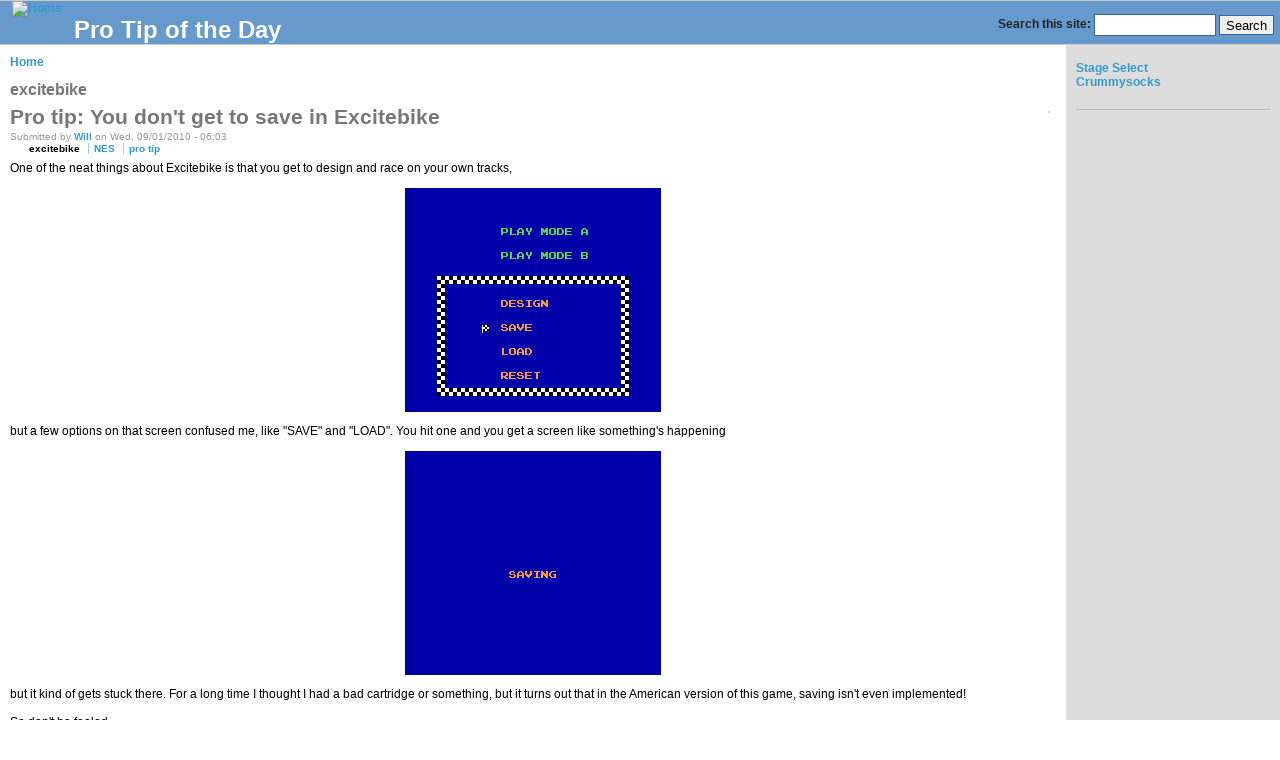

--- FILE ---
content_type: text/html; charset=utf-8
request_url: https://protipoftheday.com/taxonomy/term/445.html
body_size: 1331
content:
<!DOCTYPE html PUBLIC "-//W3C//DTD XHTML 1.0 Strict//EN" "http://www.w3.org/TR/xhtml1/DTD/xhtml1-strict.dtd">
<html xmlns="http://www.w3.org/1999/xhtml" lang="en" xml:lang="en" dir="ltr">

<!-- Added by HTTrack --><meta http-equiv="content-type" content="text/html;charset=utf-8"><!-- /Added by HTTrack -->
<head>
<meta http-equiv="Content-Type" content="text/html; charset=utf-8" />
  <meta http-equiv="Content-Type" content="text/html; charset=utf-8" />
<link rel="alternate" type="application/rss+xml" title="RSS - excitebike" href="445/0/feedhtml.html" />
<link rel="shortcut icon" href="../../misc/favicon.ico" type="image/x-icon" />
  <title>excitebike | Pro Tip of the Day</title>
  <link type="text/css" rel="stylesheet" media="all" href="../../sites/default/files/css/css_2e12f6ccb549a64ba2574f3e2de52e5d.css" />
    <script type="text/javascript"> </script>
</head>

<body>

<table border="0" cellpadding="0" cellspacing="0" id="header">
  <tr>
    <td id="logo">
      <a href="../../index.html" title="Home"><img src="../../themes/bluemarine/logo.png" alt="Home" /></a>      <h1 class='site-name'><a href="../../index.html" title="Home">Pro Tip of the Day</a></h1>          </td>
    <td id="menu">
                  <form action="http://protipoftheday.com/taxonomy/term/445"  accept-charset="UTF-8" method="post" id="search-theme-form">
<div><div id="search" class="container-inline">
  <div class="form-item" id="edit-search-theme-form-1-wrapper">
 <label for="edit-search-theme-form-1">Search this site: </label>
 <input type="text" maxlength="128" name="search_theme_form" id="edit-search-theme-form-1" size="15" value="" title="Enter the terms you wish to search for." class="form-text" />
</div>
<input type="submit" name="op" id="edit-submit" value="Search"  class="form-submit" />
<input type="hidden" name="form_build_id" id="form-0c141690eba25bb01c8aebcea89fa13d" value="form-0c141690eba25bb01c8aebcea89fa13d"  />
<input type="hidden" name="form_id" id="edit-search-theme-form" value="search_theme_form"  />
</div>

</div></form>
    </td>
  </tr>
  <tr>
    <td colspan="2"><div></div></td>
  </tr>
</table>

<table border="0" cellpadding="0" cellspacing="0" id="content">
  <tr>
        <td valign="top">
            <div id="main">
        <div class="breadcrumb"><a href="../../index.html">Home</a></div>        <h1 class="title">excitebike</h1>
        <div class="tabs"></div>
                          <div class="node">
    <div class="picture">
  </div>
    <h2 class="title"><a href="../../node/512.html">Pro tip: You don&#039;t get to save in Excitebike</a></h2>    <span class="submitted">Submitted by <a href="../../user/1.html" title="View user profile.">Will</a> on Wed, 09/01/2010 - 06:03</span>
    <div class="taxonomy"><ul class="links inline"><li class="taxonomy_term_445 first active"><a href="445.html" rel="tag" title="" class="active">excitebike</a></li>
<li class="taxonomy_term_2"><a href="2.html" rel="tag" title="">NES</a></li>
<li class="taxonomy_term_48 last"><a href="48.html" rel="tag" title="">pro tip</a></li>
</ul></div>
    <div class="content"><p>One of the neat things about Excitebike is that you get to design and race on your own tracks,</p>
<div align="center"><img src="../../sites/default/files/excitebike_save1.png" /></div>
<p>but a few options on that screen confused me, like "SAVE" and "LOAD". You hit one and you get a screen like something's happening</p>
<div align="center"><img src="../../sites/default/files/excitebike_save2.png" /></div>
<p>but it kind of gets stuck there. For a long time I thought I had a bad cartridge or something, but it turns out that in the American version of this game, saving isn't even implemented!</p>
<p>So don't be fooled.</p>
</div>
    <div class="links">&raquo; <ul class="links inline"><li class="blog_usernames_blog first last"><a href="../../blog/1.html" title="Read Will&#039;s latest blog entries.">Will&#039;s blog</a></li>
</ul></div>  </div>
        <a href="445/0/feedhtml.html" class="feed-icon"><img src="../../misc/feed.png" alt="Syndicate content" title="RSS - excitebike" width="16" height="16" /></a>      </div>
    </td>
    <td id="sidebar-right">
        <div class="block block-block" id="block-block-3">
    <h2 class="title"></h2>
    <div class="content"><p><a href="http://www.stageselect.com/">Stage Select</a><br />
<a href="http://crummysocks.com/">Crummysocks</a></p>
</div>
 </div>
    </td>  </tr>
</table>

<div id="footer">
    </div>
</body>
<!-- Added by HTTrack --><meta http-equiv="content-type" content="text/html;charset=utf-8"><!-- /Added by HTTrack -->
</html>
